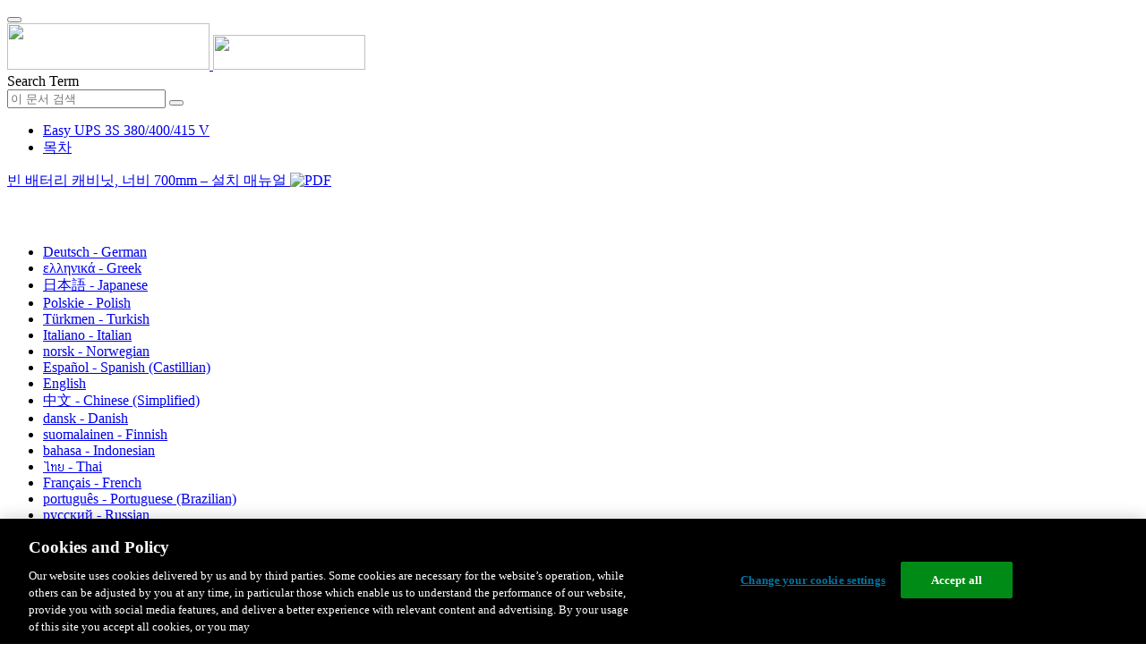

--- FILE ---
content_type: text/html;charset=UTF-8
request_url: https://www.productinfo.schneider-electric.com/easyups3s/5bf2dacc347bdf0001db3e53/990-5911A%20Empty%20Battery%20Cabinet%20700%20mm%20Installation/Korean/990-5911%20Empty%20Battery%20Cabinet%20Installation_Korean_ko_0000231020.ditamap/$/EnvironmentREF_Korean_ko_0000208415
body_size: 8880
content:








<!DOCTYPE html>
  <html lang="ko">
<head>
<meta charset="UTF-8">


<meta name="viewport" content="width=device-width, initial-scale=1.0">
<meta http-equiv="X-UA-Compatible" content="IE=11">
<!-- HTML5 Shim and Respond.js IE8 support of HTML5 elements and media queries -->
<!--[if lt IE 9]>
  <script src="https://oss.maxcdn.com/libs/html5shiv/3.7.0/html5shiv.js"></script>
  <script src="https://oss.maxcdn.com/libs/respond.js/1.3.0/respond.min.js"></script>
<![endif]-->

			<link rel="shortcut icon" href="/easyups3s/_theme/favicon.ico" mce_href="/easyups3s/_theme/favicon.ico" type="image/x-icon"/>
<script type="text/javascript" src="/resources/scripts/libs/jquery-1.11.0.min.js"></script>

          <link rel="stylesheet" href="/easyups3s/_theme/style/main/default.less"></link>

<script type="text/javascript" src="/easyups3s/_theme/scripts/lib/bootstrap/bootstrap.min.js"></script>
<script type="text/javascript" src="/easyups3s/_theme/scripts/utils.js"></script>
<script type="text/javascript" src="/resources/scripts/harp-sdk.js"></script>
<script type="text/javascript" src="/easyups3s/_theme/scripts/langDropdown.js"></script>
<!-- Google Tag Manager -->
<script>(function(w,d,s,l,i){w[l]=w[l]||[];w[l].push({'gtm.start':
new Date().getTime(),event:'gtm.js'});var f=d.getElementsByTagName(s)[0],
j=d.createElement(s),dl=l!='dataLayer'?'&l='+l:'';j.async=true;j.src=
'https://www.googletagmanager.com/gtm.js?id='+i+dl;f.parentNode.insertBefore(j,f);
})(window,document,'script','dataLayer','GTM-5WGBFDW');</script>
<!-- End Google Tag Manager -->



<script>
$(function() {
  $('form[role=search]').submit(function() {
    var $term = $(this).find('input[name=_term]');
    if (!$term.length) {
      $term = $(this).find('input[name=term]');
    }
    var term = $term.val();
    if (term && term !== '*') {
      setCookie('td.search', term);
    }
  });
});
</script>

<style>

</style>

<title>사용 환경 - Easy UPS 3S 380/400/415 V</title>

<script type="application/javascript" src="/easyups3s/_theme/scripts/favoritesToggle.js"></script>
<script type="application/javascript">
var STRING_NONE = "None";
</script>

<!-- Force imagemaps to rescale. -->
<script src="/easyups3s/_theme/scripts/lib/imageMapResizer/imageMapResizer.min.js"></script>
<script>
  $(function() {
    $('map').imageMapResize();
  });
</script>
	    <meta name="keywords" content=""/>
    <script>
      window.refId = 'EnvironmentREF_Korean_ko_0000208415';
      window.urlRefId = 'EnvironmentREF_Korean_ko_0000208415';
      // Turn on footnotes.
      $(function() {
        $('a.footnote').popover({
          container: 'body',
          html:true,
          content: function (){
            var fnContentEle = $(this).prev("span.fnContent");
            if(fnContentEle){
              var fnContent = fnContentEle.html();
              if(fnContent){;
               return fnContent;
              }
            }
          }
        });
      });
    </script>
    <script src="/easyups3s/_theme/scripts/jquery-detect-swipe.js"></script>
    <script src="/easyups3s/_theme/scripts/viewer.js"></script>
    <style>
     /* Offset anchors to account for the header. */
     a.xmlId {
         position: relative;
         top: -130px;
         display: block;
         visibility: hidden;
     }

     #headerbottom {
         background-color: #626469;
         margin: 0px 0px 50px 0px;
     }
    </style>
</head>

<body id="page" class="readerPage lang-ko" data-pageId="08bcb0cc-ca50-4d3a-b67f-9eac1835b8e2">

<nav class="navbar navbar-inverse">
<div class="container">
  <div class="navbar-header">
    <button type="button" class="navbar-toggle" data-toggle="collapse" data-target=".navbar-collapse">
      <span class="icon-bar"></span>
      <span class="icon-bar"></span>
      <span class="icon-bar"></span>
    </button>
    <div class="col-xs-3">
			<a class="navbar-brand" style="padding: 0 50px 0 0" href="https://www.se.com/" target="_blank">
				<img src="/easyups3s/_theme/images/logos/Logo_SE_White_Transparent_RGB.PNG" style="width: 226px; height: 52px;" class="headerLogo hidden-xs">
				<img src="/easyups3s/_theme/images/logos/Logo_SE_White_Transparent_RGB.PNG" style="width: 170px; height: 39px;" class="headerLogo visible-xs">
			</a>
    </div>
  </div>

    <form role="search" action='/easyups3s/search' class="navbar-form navbar-right navbar-input-group">
      <input type="hidden" name="maxFacetValues" value="10"/>
      <input type="hidden" name="filter" value="-search-hidden_md:true"/>
                  <input type="hidden" name="f.manualType_md" value="설치 매뉴얼"/>
                  <input type="hidden" name="f.lang_md" value="ko"/>
      <div class="form-group">
        <label class="sr-only" for="headerTerm">Search Term</label>
        <div class="input-group">
          <input type="text" placeholder="이 문서 검색" class="form-control"
            id="headerTerm" name="term" value="">
            <span class="input-group-btn">
              <button type="submit" class="btn btn-default">
                <span class="glyphicon glyphicon-search"></span>
              </button>
            </span>
        </div>
      </div>
    </form>






  <div class="collapse navbar-collapse" id="headerMenu">
    <ul class="nav navbar-nav">
          <li>
            <a class="navbar-brand portal-link" href="/easyups3s/" title="Easy UPS 3S 380/400/415 V">
              Easy UPS 3S 380/400/415 V
            </a>
          </li>
                <li class="visible-xs"><a href="#" class="tocHeaderLink">목차</a>

    </ul>
  </div><!--/.nav-collapse -->
</div>
</nav>






  
  <div class="publicationHeader prod-portal">
    <div class="container">
      <div class="row">
        <div class="col-xs-7 col-md-8">
          <a class="context-title" href="/easyups3s/5bf2dacc347bdf0001db3e53/990-5911A%20Empty%20Battery%20Cabinet%20700%20mm%20Installation/Korean/990-5911%20Empty%20Battery%20Cabinet%20Installation_Korean_ko_0000231020.ditamap">


          빈 배터리 캐비닛, 너비 700mm – 설치 매뉴얼
          </a>
              <a href="/easyups3s/5bf2dacc347bdf0001db3e53/990-5911A%20Empty%20Battery%20Cabinet%20700%20mm%20Installation/Korean/990-5911A_KO.pdf" target="_blank" style="margin-right: 10px;">
                <img src="/easyups3s/_theme/images/PDF-icon.svg" style="max-height: 22px; margin-top: -7px;" alt="PDF" title="PDF">
              </a>
        </div>

        <div class="col-xs-5 col-md-4 text-right">
</style>
  <a class="btn btn-default btn-xs" id="persistentLink" href="https://www.productinfo.schneider-electric.com/easyups3s/viewer?docidentity=Environment-86556D4E&amp;lang=ko&amp;extension=xml&amp;manualidentity=InstallationGalaxyVSEmptyClassicBat-00EA871F"
      title="클립보드로 공유 가능한 링크 URL 복사">
    <span class="glyphicon glyphicon-link"></span>
  </a>
<script>
(function() {
  var $link = $('a#persistentLink');
  var href = $link.attr('href');
  $link.click(function() {
    var $clipboard = $('<textarea>').css({
      position: 'fixed',
      left: '-100',
      top: '-100',
      width: '10px',
      height: '10px'
    }).appendTo(document.body);
    try {
      $clipboard.val(href).focus().select();
      document.execCommand('copy');
      alert('Sharable Link URL Copied to Clipboard.');

    } catch (e) {
      console.log(e);
      // Otherwise ignore.
    }
    $clipboard.remove();
  });
}());
</script>
          
          <div style="margin-top: 3px; display: inline-block; white-space: nowrap;">
            <a href="#" class="tocHeaderLink btn btn-xs btn-default visible-xs-inline-block" title="목차">
              <img src="/easyups3s/_theme/images/toc.svg" style="width: 16px; height: 16px;">
            </a>
            <a href="#" class="prevLink btn btn-xs btn-default" title="이전">
              <span class="glyphicon glyphicon-triangle-left"></span>
            </a>
            <a href="#" class="nextLink btn btn-xs btn-default" title="다음">
              <span class="glyphicon glyphicon-triangle-right"></span>
            </a>
          </div>

        <div class="btn-group">
          <a type="button" class="text-sm dropdown-toggle mdToggle" data-toggle="dropdown"
              aria-haspopup="true" aria-expanded="false" title="기타 언어" style="color:white">
              <span class="glyphicon glyphicon-globe"></span>
              <span class="hidden-sm hidden-xs">한국어 - Korean</span>
              <span class="caret"></span>
          </a>
          <ul class="dropdown-menu dropdown-menu-right pull-right">
              <li>    <a href="/easyups3s/5bf2dacc347bdf0001db3e53/990-5911A%20Empty%20Battery%20Cabinet%20700%20mm%20Installation/German/990-5911%20Empty%20Battery%20Cabinet%20Installation_German_de_0000230884.ditamap/$/EnvironmentREF_German_de_0000208304"  >Deutsch - German</a>
</li>
              <li>    <a href="/easyups3s/5bf2dacc347bdf0001db3e53/990-5911A%20Empty%20Battery%20Cabinet%20700%20mm%20Installation/Greek/990-5911%20Empty%20Battery%20Cabinet%20Installation_Greek_el_0000230932.ditamap/$/EnvironmentREF_Greek_el_0000208140"  >ελληνικά - Greek</a>
</li>
              <li>    <a href="/easyups3s/5bf2dacc347bdf0001db3e53/990-5911A%20Empty%20Battery%20Cabinet%20700%20mm%20Installation/Japanese/990-5911%20Empty%20Battery%20Cabinet%20Installation_Japanese_ja_0000230922.ditamap/$/EnvironmentREF_Japanese_ja_0000208249"  >日本語 - Japanese</a>
</li>
              <li>    <a href="/easyups3s/5bf2dacc347bdf0001db3e53/990-5911A%20Empty%20Battery%20Cabinet%20700%20mm%20Installation/Polish/990-5911%20Empty%20Battery%20Cabinet%20Installation_Polish_pl_0000231010.ditamap/$/EnvironmentREF_Polish_pl_0000208379"  >Polskie - Polish</a>
</li>
              <li>    <a href="/easyups3s/5bf2dacc347bdf0001db3e53/990-5911A%20Empty%20Battery%20Cabinet%20700%20mm%20Installation/Turkish/990-5911%20Empty%20Battery%20Cabinet%20Installation_Turkish_tk_0000230990.ditamap/$/EnvironmentREF_Turkish_tk_0000208268"  >Türkmen - Turkish</a>
</li>
              <li>    <a href="/easyups3s/5bf2dacc347bdf0001db3e53/990-5911A%20Empty%20Battery%20Cabinet%20700%20mm%20Installation/Italian/990-5911%20Empty%20Battery%20Cabinet%20Installation_Italian_it_0000230942.ditamap/$/EnvironmentREF_Italian_it_0000208212"  >Italiano - Italian</a>
</li>
              <li>    <a href="/easyups3s/5bf2dacc347bdf0001db3e53/990-5911A%20Empty%20Battery%20Cabinet%20700%20mm%20Installation/Norwegian/990-5911%20Empty%20Battery%20Cabinet%20Installation_Norwegian_no_0000231037.ditamap/$/EnvironmentREF_Norwegian_no_0000208287"  >norsk - Norwegian</a>
</li>
              <li>    <a href="/easyups3s/5bf2dacc347bdf0001db3e53/990-5911A%20Empty%20Battery%20Cabinet%20700%20mm%20Installation/Spanish/990-5911%20Empty%20Battery%20Cabinet%20Installation_Spanish_Castilian_es_0000230973.ditamap/$/EnvironmentREF_Spanish_Castilian_es_0000208341"  >Español - Spanish (Castillian)</a>
</li>
              <li>    <a href="/easyups3s/5bf2dacc347bdf0001db3e53/990-5911A%20Empty%20Battery%20Cabinet%20700%20mm%20Installation/English/990-5911%20Empty%20Battery%20Cabinet%20Installation_0000158004.ditamap/$/EnvironmentREF_0000204368"  >English</a>
</li>
              <li>    <a href="/easyups3s/5bf2dacc347bdf0001db3e53/990-5911A%20Empty%20Battery%20Cabinet%20700%20mm%20Installation/Chinese%20Simplified/990-5911%20Empty%20Battery%20Cabinet%20Installation_Chinese_Simplified_zh-CN_0000230877.ditamap/$/EnvironmentREF_Chinese_Simplified_zh-CN_0000208229"  >中文 - Chinese (Simplified)</a>
</li>
              <li>    <a href="/easyups3s/5bf2dacc347bdf0001db3e53/990-5911A%20Empty%20Battery%20Cabinet%20700%20mm%20Installation/Danish/990-5911%20Empty%20Battery%20Cabinet%20Installation_Danish_da_0000230891.ditamap/$/EnvironmentREF_Danish_da_0000208102"  >dansk - Danish</a>
</li>
              <li>    <a href="/easyups3s/5bf2dacc347bdf0001db3e53/990-5911A%20Empty%20Battery%20Cabinet%20700%20mm%20Installation/Finnish/990-5911%20Empty%20Battery%20Cabinet%20Installation_Finnish_fi_0000230901.ditamap/$/EnvironmentREF_Finnish_fi_0000208161"  >suomalainen - Finnish</a>
</li>
              <li>    <a href="/easyups3s/5bf2dacc347bdf0001db3e53/990-5911A%20Empty%20Battery%20Cabinet%20700%20mm%20Installation/Indonesian/990-5911%20Empty%20Battery%20Cabinet%20Installation_Indonesian_id_0000230980.ditamap/$/EnvironmentREF_Indonesian_id_0000208324"  >bahasa - Indonesian</a>
</li>
              <li>    <a href="/easyups3s/5bf2dacc347bdf0001db3e53/990-5911A%20Empty%20Battery%20Cabinet%20700%20mm%20Installation/Thai/990-5911%20Empty%20Battery%20Cabinet%20Installation_Thai_th_0000231000.ditamap/$/EnvironmentREF_Thai_th_0000208360"  >ไทย - Thai</a>
</li>
              <li>    <a href="/easyups3s/5bf2dacc347bdf0001db3e53/990-5911A%20Empty%20Battery%20Cabinet%20700%20mm%20Installation/French/990-5911%20Empty%20Battery%20Cabinet%20Installation_French_fr_0000230949.ditamap/$/EnvironmentREF_French_fr_0000208178"  >Français - French</a>
</li>
              <li>    <a href="/easyups3s/5bf2dacc347bdf0001db3e53/990-5911A%20Empty%20Battery%20Cabinet%20700%20mm%20Installation/Portuguese%20Brazilian/990-5911%20Empty%20Battery%20Cabinet%20Installation_Portuguese_Brazilian_pt-BR_0000230956.ditamap/$/EnvironmentREF_Portuguese_Brazilian_pt-BR_0000208396"  >português - Portuguese (Brazilian)</a>
</li>
              <li>    <a href="/easyups3s/5bf2dacc347bdf0001db3e53/990-5911A%20Empty%20Battery%20Cabinet%20700%20mm%20Installation/Russian/990-5911%20Empty%20Battery%20Cabinet%20Installation_Russian_ru_0000231030.ditamap/$/EnvironmentREF_Russian_ru_0000208195"  >русский - Russian</a>
</li>
              <li>    <a href="/easyups3s/5bf2dacc347bdf0001db3e53/990-5911A%20Empty%20Battery%20Cabinet%20700%20mm%20Installation/Dutch/990-5911%20Empty%20Battery%20Cabinet%20Installation_Dutch_Flemish_nl_0000230912.ditamap/$/EnvironmentREF_Dutch_Flemish_nl_0000208121"  >Nederlands - Dutch</a>
</li>
              <li>    <a href="/easyups3s/5bf2dacc347bdf0001db3e53/990-5911A%20Empty%20Battery%20Cabinet%20700%20mm%20Installation/Swedish/990-5911%20Empty%20Battery%20Cabinet%20Installation_Swedish_sv_0000230963.ditamap/$/EnvironmentREF_Swedish_sv_0000208437"  >svenska - Swedish</a>
</li>
          </ul>
        </div>
       
     
        </div>
      </div>
    </div>
  </div>

    <div class="container" id="bodyWrapper">



      <div class="row">
          <div class="col-sm-4 col-xs-12 hidden-xs" id="readertoc">
<div id="tocPortal">
  <div class="map bookmap" data-otherprops="Public" data-platform="Paper" data-product="SchneiderElectric" data-id="InstallationGalaxyVSEmptyClassicBat-00EA871F" lang="Korean_ko" data-xtrc="bookmap:1" data-xtrf="harp://5bf2dacc347bdf0001db3e53/pr/ORIGINAL/990-5911A%20Empty%20Battery%20Cabinet%20700%20mm%20Installation/Korean/990-5911%20Empty%20Battery%20Cabinet%20Installation_Korean_ko_0000231020.ditamap">
   <ul id="toc" class="expandable" style="display: none;"><br class="empty"><br class="empty"><br class="empty"><br class="empty"><br class="empty"><br class="empty"><br class="empty"><br class="empty"><br class="empty"><br class="empty"><br class="empty"><br class="empty"><br class="empty"><br class="empty"><br class="empty"><li class="topicref chapter tocentry" data-platform="Paper" data-product="SchneiderElectric" data-otherprops="Public" id="toc-SafetyInformationREF_Korean_ko_0000035308"><a href="/easyups3s/5bf2dacc347bdf0001db3e53/990-5911A%20Empty%20Battery%20Cabinet%20700%20mm%20Installation/Korean/990-5911%20Empty%20Battery%20Cabinet%20Installation_Korean_ko_0000231020.ditamap/$/SafetyInformationREF_Korean_ko_0000035308" data-refids=" SafetyInformationREF_Korean_ko_0000035308"> 중요 안전 지침 — 본 지침을 잘 보관하십시오</a><ul class="toclevel"><br class="empty"><br class="empty"><br class="empty"><br class="empty"><br class="empty"><li class="topicref tocentry" data-platform="Paper" data-product="SchneiderElectric" data-otherprops="Public" id="toc-SafetyPrecautions_Install_non-UPSstartupbyuser_Korean_ko_0000208406"><a href="/easyups3s/5bf2dacc347bdf0001db3e53/990-5911A%20Empty%20Battery%20Cabinet%20700%20mm%20Installation/Korean/990-5911%20Empty%20Battery%20Cabinet%20Installation_Korean_ko_0000231020.ditamap/$/SafetyPrecautions_Install_non-UPSstartupbyuser_Korean_ko_0000208406" data-refids=" SafetyPrecautions_Install_non-UPSstartupbyuser_Korean_ko_0000208406"> 안전 주의</a><ul class="toclevel"><br class="empty"><br class="empty"><br class="empty"><br class="empty"><br class="empty"><li class="topicref tocentry" data-platform="Paper" data-product="SchneiderElectric" data-otherprops="Public" id="toc-AdditionalSafetyPrecautionsAfterInstallationREF_Korean_ko_0000217651"><a href="/easyups3s/5bf2dacc347bdf0001db3e53/990-5911A%20Empty%20Battery%20Cabinet%20700%20mm%20Installation/Korean/990-5911%20Empty%20Battery%20Cabinet%20Installation_Korean_ko_0000231020.ditamap/$/AdditionalSafetyPrecautionsAfterInstallationREF_Korean_ko_0000217651" data-refids=" AdditionalSafetyPrecautionsAfterInstallationREF_Korean_ko_0000217651"> 설치 후 추가 안전
                        주의</a></li>
                  <li class="topicref tocentry" data-platform="Paper" data-product="SchneiderElectric" data-otherprops="Public" id="toc-ElectricalSafety_Valhal_Korean_ko_0000040296"><a href="/easyups3s/5bf2dacc347bdf0001db3e53/990-5911A%20Empty%20Battery%20Cabinet%20700%20mm%20Installation/Korean/990-5911%20Empty%20Battery%20Cabinet%20Installation_Korean_ko_0000231020.ditamap/$/ElectricalSafety_Valhal_Korean_ko_0000040296" data-refids=" ElectricalSafety_Valhal_Korean_ko_0000040296"> 전기 안전</a></li>
                  <li class="topicref tocentry" data-platform="Paper" data-product="SchneiderElectric" data-otherprops="Public" id="toc-BatterySafety_ClassicBatteryCabinet_Korean_ko_0000042627"><a href="/easyups3s/5bf2dacc347bdf0001db3e53/990-5911A%20Empty%20Battery%20Cabinet%20700%20mm%20Installation/Korean/990-5911%20Empty%20Battery%20Cabinet%20Installation_Korean_ko_0000231020.ditamap/$/BatterySafety_ClassicBatteryCabinet_Korean_ko_0000042627" data-refids=" BatterySafety_ClassicBatteryCabinet_Korean_ko_0000042627"> 배터리 안전</a></li>
               </ul>
            </li>
         </ul>
      </li>
      <li class="topicref chapter tocentry" data-platform="Paper" data-product="SchneiderElectric" data-otherprops="Public" id="toc-SpecificationsREF_Korean_ko_0000078827"><a href="/easyups3s/5bf2dacc347bdf0001db3e53/990-5911A%20Empty%20Battery%20Cabinet%20700%20mm%20Installation/Korean/990-5911%20Empty%20Battery%20Cabinet%20Installation_Korean_ko_0000231020.ditamap/$/SpecificationsREF_Korean_ko_0000078827" data-refids=" SpecificationsREF_Korean_ko_0000078827"> 사양</a><ul class="toclevel"><br class="empty"><br class="empty"><br class="empty"><br class="empty"><br class="empty"><li class="topicref tocentry" data-platform="Paper" data-product="SchneiderElectric" data-otherprops="Public" id="toc-BatteryRequirementsREF_Korean_ko_0000231025"><a href="/easyups3s/5bf2dacc347bdf0001db3e53/990-5911A%20Empty%20Battery%20Cabinet%20700%20mm%20Installation/Korean/990-5911%20Empty%20Battery%20Cabinet%20Installation_Korean_ko_0000231020.ditamap/$/BatteryRequirementsREF_Korean_ko_0000231025" data-refids=" BatteryRequirementsREF_Korean_ko_0000231025"> 배터리 요구 사항</a></li>
            <li class="topicref tocentry" data-platform="Paper" data-product="SchneiderElectric" data-otherprops="Public" id="toc-EmptyClassicBatteryCabinetWeightsandDimensionsREF_Korean_ko_0000231024"><a href="/easyups3s/5bf2dacc347bdf0001db3e53/990-5911A%20Empty%20Battery%20Cabinet%20700%20mm%20Installation/Korean/990-5911%20Empty%20Battery%20Cabinet%20Installation_Korean_ko_0000231020.ditamap/$/EmptyClassicBatteryCabinetWeightsandDimensionsREF_Korean_ko_0000231024" data-refids=" EmptyClassicBatteryCabinetWeightsandDimensionsREF_Korean_ko_0000231024"> 빈 배터리 캐비닛
                  중량 및 크기</a></li>
            <li class="topicref tocentry" data-platform="Paper" data-product="SchneiderElectric" data-otherprops="Public" id="toc-EnvironmentREF_Korean_ko_0000208415"><a href="/easyups3s/5bf2dacc347bdf0001db3e53/990-5911A%20Empty%20Battery%20Cabinet%20700%20mm%20Installation/Korean/990-5911%20Empty%20Battery%20Cabinet%20Installation_Korean_ko_0000231020.ditamap/$/EnvironmentREF_Korean_ko_0000208415" data-refids=" EnvironmentREF_Korean_ko_0000208415"> 사용 환경</a></li>
         </ul>
      </li>
      <li class="topicref chapter tocentry" data-platform="Paper" data-product="SchneiderElectric" data-otherprops="Public" id="toc-InstallationProcedureGVEBC7_Korean_ko_0000231027"><a href="/easyups3s/5bf2dacc347bdf0001db3e53/990-5911A%20Empty%20Battery%20Cabinet%20700%20mm%20Installation/Korean/990-5911%20Empty%20Battery%20Cabinet%20Installation_Korean_ko_0000231020.ditamap/$/InstallationProcedureGVEBC7_Korean_ko_0000231027" data-refids=" InstallationProcedureGVEBC7_Korean_ko_0000231027"> 설치 절차</a><ul class="toclevel"><br class="empty"><br class="empty"><br class="empty"><br class="empty"><br class="empty"><li class="topicref tocentry" data-platform="Paper" data-product="SchneiderElectric" data-otherprops="Public" id="toc-PositiontheEmptyClassicBatteryCabinet_Korean_ko_0000231021"><a href="/easyups3s/5bf2dacc347bdf0001db3e53/990-5911A%20Empty%20Battery%20Cabinet%20700%20mm%20Installation/Korean/990-5911%20Empty%20Battery%20Cabinet%20Installation_Korean_ko_0000231020.ditamap/$/PositiontheEmptyClassicBatteryCabinet_Korean_ko_0000231021" data-refids=" PositiontheEmptyClassicBatteryCabinet_Korean_ko_0000231021"> 빈 배터리 캐비닛
                  위치</a></li>
            <li class="topicref tocentry" data-platform="Paper" data-product="SchneiderElectric" data-otherprops="Public" id="toc-PreparetheEmptyClassicBatteryCabinetforCables-BottomCableEntr_Korean_ko_0000231028"><a href="/easyups3s/5bf2dacc347bdf0001db3e53/990-5911A%20Empty%20Battery%20Cabinet%20700%20mm%20Installation/Korean/990-5911%20Empty%20Battery%20Cabinet%20Installation_Korean_ko_0000231020.ditamap/$/PreparetheEmptyClassicBatteryCabinetforCables-BottomCableEntr_Korean_ko_0000231028" data-refids=" PreparetheEmptyClassicBatteryCabinetforCables-BottomCableEntr_Korean_ko_0000231028"> 케이블용 빈 배터리
                  캐비닛을 준비 - 하부
                  케이블 입구</a></li>
            <li class="topicref tocentry" data-platform="Paper" data-product="SchneiderElectric" data-otherprops="Public" id="toc-PreparetheEmptyClassicBatteryCabinetforCables-TopCableEntry_Korean_ko_0000231029"><a href="/easyups3s/5bf2dacc347bdf0001db3e53/990-5911A%20Empty%20Battery%20Cabinet%20700%20mm%20Installation/Korean/990-5911%20Empty%20Battery%20Cabinet%20Installation_Korean_ko_0000231020.ditamap/$/PreparetheEmptyClassicBatteryCabinetforCables-TopCableEntry_Korean_ko_0000231029" data-refids=" PreparetheEmptyClassicBatteryCabinetforCables-TopCableEntry_Korean_ko_0000231029"> 케이블용 빈 배터리
                  캐비닛을 준비 - 상부
                  케이블 입구</a></li>
            <li class="topicref tocentry" data-platform="Paper" data-product="SchneiderElectric" data-otherprops="Public" id="toc-InstallandConnectBatteriesTSK_Korean_ko_0000231022"><a href="/easyups3s/5bf2dacc347bdf0001db3e53/990-5911A%20Empty%20Battery%20Cabinet%20700%20mm%20Installation/Korean/990-5911%20Empty%20Battery%20Cabinet%20Installation_Korean_ko_0000231020.ditamap/$/InstallandConnectBatteriesTSK_Korean_ko_0000231022" data-refids=" InstallandConnectBatteriesTSK_Korean_ko_0000231022"> 배터리 설치 및 연결</a></li>
            <li class="topicref tocentry" data-platform="Paper" data-product="SchneiderElectric" data-otherprops="Public" id="toc-AddTranslatedSafetyLabelstoYourProduct_Korean_ko_0000208520"><a href="/easyups3s/5bf2dacc347bdf0001db3e53/990-5911A%20Empty%20Battery%20Cabinet%20700%20mm%20Installation/Korean/990-5911%20Empty%20Battery%20Cabinet%20Installation_Korean_ko_0000231020.ditamap/$/AddTranslatedSafetyLabelstoYourProduct_Korean_ko_0000208520" data-refids=" AddTranslatedSafetyLabelstoYourProduct_Korean_ko_0000208520"> 제품에 번역된 안전
                  라벨 추가</a></li>
            <li class="topicref tocentry" data-platform="Paper" data-product="SchneiderElectric" data-otherprops="Public" id="toc-MounttheFrontAnchoringBracketTSK_Korean_ko_0000231023"><a href="/easyups3s/5bf2dacc347bdf0001db3e53/990-5911A%20Empty%20Battery%20Cabinet%20700%20mm%20Installation/Korean/990-5911%20Empty%20Battery%20Cabinet%20Installation_Korean_ko_0000231020.ditamap/$/MounttheFrontAnchoringBracketTSK_Korean_ko_0000231023" data-refids=" MounttheFrontAnchoringBracketTSK_Korean_ko_0000231023"> 최종 설치</a></li>
         </ul>
      </li><br class="empty"><br class="empty"><br class="empty"><br class="empty"><br class="empty"></ul>
</div>    <noscript>
<div class="map bookmap" data-otherprops="Public" data-platform="Paper" data-product="SchneiderElectric" data-id="InstallationGalaxyVSEmptyClassicBat-00EA871F" lang="Korean_ko" data-xtrc="bookmap:1" data-xtrf="harp://5bf2dacc347bdf0001db3e53/pr/ORIGINAL/990-5911A%20Empty%20Battery%20Cabinet%20700%20mm%20Installation/Korean/990-5911%20Empty%20Battery%20Cabinet%20Installation_Korean_ko_0000231020.ditamap">
   <ul id="toc" class="expandable"><br class="empty"><br class="empty"><br class="empty"><br class="empty"><br class="empty"><br class="empty"><br class="empty"><br class="empty"><br class="empty"><br class="empty"><br class="empty"><br class="empty"><br class="empty"><br class="empty"><br class="empty"><li class="topicref chapter tocentry" data-platform="Paper" data-product="SchneiderElectric" data-otherprops="Public" id="toc-SafetyInformationREF_Korean_ko_0000035308"><a href="/easyups3s/5bf2dacc347bdf0001db3e53/990-5911A%20Empty%20Battery%20Cabinet%20700%20mm%20Installation/Korean/990-5911%20Empty%20Battery%20Cabinet%20Installation_Korean_ko_0000231020.ditamap/$/SafetyInformationREF_Korean_ko_0000035308" data-refids=" SafetyInformationREF_Korean_ko_0000035308"> 중요 안전 지침 — 본 지침을 잘 보관하십시오</a><ul class="toclevel"><br class="empty"><br class="empty"><br class="empty"><br class="empty"><br class="empty"><li class="topicref tocentry" data-platform="Paper" data-product="SchneiderElectric" data-otherprops="Public" id="toc-SafetyPrecautions_Install_non-UPSstartupbyuser_Korean_ko_0000208406"><a href="/easyups3s/5bf2dacc347bdf0001db3e53/990-5911A%20Empty%20Battery%20Cabinet%20700%20mm%20Installation/Korean/990-5911%20Empty%20Battery%20Cabinet%20Installation_Korean_ko_0000231020.ditamap/$/SafetyPrecautions_Install_non-UPSstartupbyuser_Korean_ko_0000208406" data-refids=" SafetyPrecautions_Install_non-UPSstartupbyuser_Korean_ko_0000208406"> 안전 주의</a><ul class="toclevel"><br class="empty"><br class="empty"><br class="empty"><br class="empty"><br class="empty"><li class="topicref tocentry" data-platform="Paper" data-product="SchneiderElectric" data-otherprops="Public" id="toc-AdditionalSafetyPrecautionsAfterInstallationREF_Korean_ko_0000217651"><a href="/easyups3s/5bf2dacc347bdf0001db3e53/990-5911A%20Empty%20Battery%20Cabinet%20700%20mm%20Installation/Korean/990-5911%20Empty%20Battery%20Cabinet%20Installation_Korean_ko_0000231020.ditamap/$/AdditionalSafetyPrecautionsAfterInstallationREF_Korean_ko_0000217651" data-refids=" AdditionalSafetyPrecautionsAfterInstallationREF_Korean_ko_0000217651"> 설치 후 추가 안전
                        주의</a></li>
                  <li class="topicref tocentry" data-platform="Paper" data-product="SchneiderElectric" data-otherprops="Public" id="toc-ElectricalSafety_Valhal_Korean_ko_0000040296"><a href="/easyups3s/5bf2dacc347bdf0001db3e53/990-5911A%20Empty%20Battery%20Cabinet%20700%20mm%20Installation/Korean/990-5911%20Empty%20Battery%20Cabinet%20Installation_Korean_ko_0000231020.ditamap/$/ElectricalSafety_Valhal_Korean_ko_0000040296" data-refids=" ElectricalSafety_Valhal_Korean_ko_0000040296"> 전기 안전</a></li>
                  <li class="topicref tocentry" data-platform="Paper" data-product="SchneiderElectric" data-otherprops="Public" id="toc-BatterySafety_ClassicBatteryCabinet_Korean_ko_0000042627"><a href="/easyups3s/5bf2dacc347bdf0001db3e53/990-5911A%20Empty%20Battery%20Cabinet%20700%20mm%20Installation/Korean/990-5911%20Empty%20Battery%20Cabinet%20Installation_Korean_ko_0000231020.ditamap/$/BatterySafety_ClassicBatteryCabinet_Korean_ko_0000042627" data-refids=" BatterySafety_ClassicBatteryCabinet_Korean_ko_0000042627"> 배터리 안전</a></li>
               </ul>
            </li>
         </ul>
      </li>
      <li class="topicref chapter tocentry" data-platform="Paper" data-product="SchneiderElectric" data-otherprops="Public" id="toc-SpecificationsREF_Korean_ko_0000078827"><a href="/easyups3s/5bf2dacc347bdf0001db3e53/990-5911A%20Empty%20Battery%20Cabinet%20700%20mm%20Installation/Korean/990-5911%20Empty%20Battery%20Cabinet%20Installation_Korean_ko_0000231020.ditamap/$/SpecificationsREF_Korean_ko_0000078827" data-refids=" SpecificationsREF_Korean_ko_0000078827"> 사양</a><ul class="toclevel"><br class="empty"><br class="empty"><br class="empty"><br class="empty"><br class="empty"><li class="topicref tocentry" data-platform="Paper" data-product="SchneiderElectric" data-otherprops="Public" id="toc-BatteryRequirementsREF_Korean_ko_0000231025"><a href="/easyups3s/5bf2dacc347bdf0001db3e53/990-5911A%20Empty%20Battery%20Cabinet%20700%20mm%20Installation/Korean/990-5911%20Empty%20Battery%20Cabinet%20Installation_Korean_ko_0000231020.ditamap/$/BatteryRequirementsREF_Korean_ko_0000231025" data-refids=" BatteryRequirementsREF_Korean_ko_0000231025"> 배터리 요구 사항</a></li>
            <li class="topicref tocentry" data-platform="Paper" data-product="SchneiderElectric" data-otherprops="Public" id="toc-EmptyClassicBatteryCabinetWeightsandDimensionsREF_Korean_ko_0000231024"><a href="/easyups3s/5bf2dacc347bdf0001db3e53/990-5911A%20Empty%20Battery%20Cabinet%20700%20mm%20Installation/Korean/990-5911%20Empty%20Battery%20Cabinet%20Installation_Korean_ko_0000231020.ditamap/$/EmptyClassicBatteryCabinetWeightsandDimensionsREF_Korean_ko_0000231024" data-refids=" EmptyClassicBatteryCabinetWeightsandDimensionsREF_Korean_ko_0000231024"> 빈 배터리 캐비닛
                  중량 및 크기</a></li>
            <li class="topicref tocentry" data-platform="Paper" data-product="SchneiderElectric" data-otherprops="Public" id="toc-EnvironmentREF_Korean_ko_0000208415"><a href="/easyups3s/5bf2dacc347bdf0001db3e53/990-5911A%20Empty%20Battery%20Cabinet%20700%20mm%20Installation/Korean/990-5911%20Empty%20Battery%20Cabinet%20Installation_Korean_ko_0000231020.ditamap/$/EnvironmentREF_Korean_ko_0000208415" data-refids=" EnvironmentREF_Korean_ko_0000208415"> 사용 환경</a></li>
         </ul>
      </li>
      <li class="topicref chapter tocentry" data-platform="Paper" data-product="SchneiderElectric" data-otherprops="Public" id="toc-InstallationProcedureGVEBC7_Korean_ko_0000231027"><a href="/easyups3s/5bf2dacc347bdf0001db3e53/990-5911A%20Empty%20Battery%20Cabinet%20700%20mm%20Installation/Korean/990-5911%20Empty%20Battery%20Cabinet%20Installation_Korean_ko_0000231020.ditamap/$/InstallationProcedureGVEBC7_Korean_ko_0000231027" data-refids=" InstallationProcedureGVEBC7_Korean_ko_0000231027"> 설치 절차</a><ul class="toclevel"><br class="empty"><br class="empty"><br class="empty"><br class="empty"><br class="empty"><li class="topicref tocentry" data-platform="Paper" data-product="SchneiderElectric" data-otherprops="Public" id="toc-PositiontheEmptyClassicBatteryCabinet_Korean_ko_0000231021"><a href="/easyups3s/5bf2dacc347bdf0001db3e53/990-5911A%20Empty%20Battery%20Cabinet%20700%20mm%20Installation/Korean/990-5911%20Empty%20Battery%20Cabinet%20Installation_Korean_ko_0000231020.ditamap/$/PositiontheEmptyClassicBatteryCabinet_Korean_ko_0000231021" data-refids=" PositiontheEmptyClassicBatteryCabinet_Korean_ko_0000231021"> 빈 배터리 캐비닛
                  위치</a></li>
            <li class="topicref tocentry" data-platform="Paper" data-product="SchneiderElectric" data-otherprops="Public" id="toc-PreparetheEmptyClassicBatteryCabinetforCables-BottomCableEntr_Korean_ko_0000231028"><a href="/easyups3s/5bf2dacc347bdf0001db3e53/990-5911A%20Empty%20Battery%20Cabinet%20700%20mm%20Installation/Korean/990-5911%20Empty%20Battery%20Cabinet%20Installation_Korean_ko_0000231020.ditamap/$/PreparetheEmptyClassicBatteryCabinetforCables-BottomCableEntr_Korean_ko_0000231028" data-refids=" PreparetheEmptyClassicBatteryCabinetforCables-BottomCableEntr_Korean_ko_0000231028"> 케이블용 빈 배터리
                  캐비닛을 준비 - 하부
                  케이블 입구</a></li>
            <li class="topicref tocentry" data-platform="Paper" data-product="SchneiderElectric" data-otherprops="Public" id="toc-PreparetheEmptyClassicBatteryCabinetforCables-TopCableEntry_Korean_ko_0000231029"><a href="/easyups3s/5bf2dacc347bdf0001db3e53/990-5911A%20Empty%20Battery%20Cabinet%20700%20mm%20Installation/Korean/990-5911%20Empty%20Battery%20Cabinet%20Installation_Korean_ko_0000231020.ditamap/$/PreparetheEmptyClassicBatteryCabinetforCables-TopCableEntry_Korean_ko_0000231029" data-refids=" PreparetheEmptyClassicBatteryCabinetforCables-TopCableEntry_Korean_ko_0000231029"> 케이블용 빈 배터리
                  캐비닛을 준비 - 상부
                  케이블 입구</a></li>
            <li class="topicref tocentry" data-platform="Paper" data-product="SchneiderElectric" data-otherprops="Public" id="toc-InstallandConnectBatteriesTSK_Korean_ko_0000231022"><a href="/easyups3s/5bf2dacc347bdf0001db3e53/990-5911A%20Empty%20Battery%20Cabinet%20700%20mm%20Installation/Korean/990-5911%20Empty%20Battery%20Cabinet%20Installation_Korean_ko_0000231020.ditamap/$/InstallandConnectBatteriesTSK_Korean_ko_0000231022" data-refids=" InstallandConnectBatteriesTSK_Korean_ko_0000231022"> 배터리 설치 및 연결</a></li>
            <li class="topicref tocentry" data-platform="Paper" data-product="SchneiderElectric" data-otherprops="Public" id="toc-AddTranslatedSafetyLabelstoYourProduct_Korean_ko_0000208520"><a href="/easyups3s/5bf2dacc347bdf0001db3e53/990-5911A%20Empty%20Battery%20Cabinet%20700%20mm%20Installation/Korean/990-5911%20Empty%20Battery%20Cabinet%20Installation_Korean_ko_0000231020.ditamap/$/AddTranslatedSafetyLabelstoYourProduct_Korean_ko_0000208520" data-refids=" AddTranslatedSafetyLabelstoYourProduct_Korean_ko_0000208520"> 제품에 번역된 안전
                  라벨 추가</a></li>
            <li class="topicref tocentry" data-platform="Paper" data-product="SchneiderElectric" data-otherprops="Public" id="toc-MounttheFrontAnchoringBracketTSK_Korean_ko_0000231023"><a href="/easyups3s/5bf2dacc347bdf0001db3e53/990-5911A%20Empty%20Battery%20Cabinet%20700%20mm%20Installation/Korean/990-5911%20Empty%20Battery%20Cabinet%20Installation_Korean_ko_0000231020.ditamap/$/MounttheFrontAnchoringBracketTSK_Korean_ko_0000231023" data-refids=" MounttheFrontAnchoringBracketTSK_Korean_ko_0000231023"> 최종 설치</a></li>
         </ul>
      </li><br class="empty"><br class="empty"><br class="empty"><br class="empty"><br class="empty"></ul>
</div>    </noscript>
</div>
<script type="text/javascript" src="/easyups3s/_theme/scripts/lib/jstree/jstree.min.js"></script>
          </div>
        <div class="col-sm-8 col-xs-12" id="topicView">



<noscript>
<div id="noscript-notice">
<p>For the best experience of this site, please enable Javascript for the <code>www.productinfo.schneider-electric.com</code> domain.</p>
</div>
</noscript>

          <div class="row">
            <div id="breadcrumbContent">
            </div>
          </div>

          <div class="row">
            <div class="col-xs-12 text-right bookpartno">
              990–5911A–019
            </div>
          </div>
          <!--This is for the table expand code-->
          <div class="closeBtnText" style="display:none">닫기</div>
          <div class="clickToExpandText" style="display:none">테이블을 확장하려면 클릭하십시오</div>
          <div class="clickToExpandLink" style="display:none">표 확장</div>

 
      
          <div class="row" id="viewerContent" data-portalKey="5ac7776e46e0fb00011dac9e"
            data-itemKey="5bf2db03347bdf0001db5292" data-projectKey="5bf2dacc347bdf0001db3e53"
            data-parentKey="5bf2db03347bdf0001db52be">
            <span style="display: none;" data-documentIdentifier="Environment-86556D4E endhere" data-documentTitle="빈 배터리 캐비닛, 너비 700mm – 설치 매뉴얼 titleendhere"> </span>

            <div class="col-xs-12 content-container">
<div class="itemPreview"><a name="Environment-86556D4E" class="xmlId"></a><article class="topic reference" data-id="Environment-86556D4E" lang="Korean_ko" data-xtrc="reference:1" data-xtrf="harp://5bf2dacc347bdf0001db3e53/pr/ORIGINAL/990-5911A%20Empty%20Battery%20Cabinet%20700%20mm%20Installation/Korean/Environment%20(REF)_Korean_ko_0000208415.xml">
      <h1 class="title" data-xtrc="title:1" lang="Korean_ko">사용 환경</h1>
      <div class="shortdesc" data-xtrc="shortdesc:1" lang="Korean_ko"></div>
      <div class="body refbody" data-xtrc="refbody:1" lang="Korean_ko">
         <section class="section" data-xtrc="section:1" lang="Korean_ko">
            <div class="table" data-xtrc="table:1" lang="Korean_ko">
               <table style="border-collapse: collapse; width: 100%; ">
                  <colgroup>
                     <col style="width: 160px; ">
                     <col style="width: 160px; ">
                     <col style="width: 160px; ">
                  </colgroup>
                  <thead style="vertical-align: bottom; text-align: left; font-weight: bold; ">
                     <tr>
                        <th style="text-align: left; vertical-align: top; padding: 0px; border-right-style: solid; border-right-width: 1px; border-right-color: #9fa0a4; border-bottom-style: solid; border-bottom-width: 1px; border-bottom-color: #9fa0a4; border-top-style: solid; border-top-width: 1px; border-top-color: #9fa0a4; border-left-style: solid; border-left-width: 1px; border-left-color: #9fa0a4; " class="entry">&nbsp;</th>
                        <th style="text-align: left; vertical-align: top; padding: 7px; border-right-style: solid; border-right-width: 1px; border-right-color: #9fa0a4; border-bottom-style: solid; border-bottom-width: 1px; border-bottom-color: #9fa0a4; border-top-style: solid; border-top-width: 1px; border-top-color: #9fa0a4; " class="entry">작동</th>
                        <th style="text-align: left; vertical-align: top; padding: 7px; border-right-style: solid; border-right-width: 1px; border-right-color: #9fa0a4; border-bottom-style: solid; border-bottom-width: 1px; border-bottom-color: #9fa0a4; border-top-style: solid; border-top-width: 1px; border-top-color: #9fa0a4; " class="entry">보관</th>
                     </tr>
                  </thead>
                  <tbody style="vertical-align: top; ">
                     <tr>
                        <td style="padding: 7px; border-right-style: solid; border-right-width: 1px; border-right-color: #9fa0a4; border-bottom-style: solid; border-bottom-width: 1px; border-bottom-color: #9fa0a4; border-left-style: solid; border-left-width: 1px; border-left-color: #9fa0a4; " class="entry">온도</td>
                        <td style="padding: 7px; border-right-style: solid; border-right-width: 1px; border-right-color: #9fa0a4; border-bottom-style: solid; border-bottom-width: 1px; border-bottom-color: #9fa0a4; " class="entry">0°C
                           ~ 40°C<span class="ph" data-otherprops="UL" data-xtrc="ph:1" lang="Korean_ko"> (32°F ~ 104°F)</span></td>
                        <td style="padding: 7px; border-right-style: solid; border-right-width: 1px; border-right-color: #9fa0a4; border-bottom-style: solid; border-bottom-width: 1px; border-bottom-color: #9fa0a4; " class="entry">-25°C
                           ~ 55°C<span class="ph" data-otherprops="UL" data-xtrc="ph:2" lang="Korean_ko"> (-13°F ~ 131°F)</span></td>
                     </tr>
                  </tbody>
               </table>
            </div>
         </section>
      </div>
      <div class="related-links"></div>
   </article>
</div>            </div>
          </div>
<script type="text/javascript">
  var refId = 'EnvironmentREF_Korean_ko_0000208415';
  $(document).ready(function() {

    function sendFeedback(feedback, type) {
      $.ajax({
        url : HARPPortal.getPortalRpcUrl('feedback'),
        type : type,
        data : JSON.stringify(feedback),
        contentType : 'application/json',
      });
    }

    function confirmFeedback(fromNegative) {
      $('#feedbackComponent').children().fadeOut(500);
      if (fromNegative) {
        $('#feedbackContainer').removeClass('col-xs-12 col-sm-6').addClass('col-sm-3');
      }
      $('#feedbackComponent').html($('#feedbackConfirm').fadeIn(500));
    }

    $('.feedbackButton').click(function(event) {
      var feedback = {}, contentElement = $("#viewerContent");

      feedback.id = $('body').attr('data-pageId');
      feedback.topicUseful = this.value;
      feedback.portalKey = contentElement.attr("data-portalKey");
      feedback.topicKey = contentElement.attr("data-itemKey");
      feedback.projectKey = contentElement.attr("data-projectKey");
      feedback.parentKey = contentElement.attr("data-parentKey");
      feedback.refId = refId;

      sendFeedback(feedback, 'POST');

      $('#feedbackComponent').children().fadeOut(500);
      $('#feedbackContainer').removeClass('col-sm-3').addClass('col-xs-12 col-sm-6');
      $('#feedbackComponent').html($('#feedbackComment').fadeIn(500));

      $('#commentButton').click(function() {
        $('#feedbackComponent').off('keypress');
        var comment = $("#feedbackInput").val().trim();
        if (comment !== "") {
          feedback.comment = comment;
          sendFeedback(feedback, 'PUT');
        }
        confirmFeedback(true);
      });

      $('#feedbackInput').focus();

      $('#feedbackComponent').on('keypress', function(e) {
        if (e.which === 13) {
          $('#commentButton').trigger('click');
        }
      });
    });
  });
</script>

<div class="row docFooterRow">
  <div class="col-sm-4">
  <p class="hidden-xs" id="qrcodeLink">
    <span class="glyphicon glyphicon-qrcode"
          title="이 페이지의 QR 코드보기"></span>
    이 페이지의 QR 코드보기
  </p>
  <img data-src="/qrgen?url=https%3A%2F%2Fwww.productinfo.schneider-electric.com%2Feasyups3s%2F5bf2dacc347bdf0001db3e53%2F990-5911A%2520Empty%2520Battery%2520Cabinet%2520700%2520mm%2520Installation%2FKorean%2F990-5911%2520Empty%2520Battery%2520Cabinet%2520Installation_Korean_ko_0000231020.ditamap%2F%24%2FEnvironmentREF_Korean_ko_0000208415&size=180"
       id="qrcode"
       style="width: 180px; height: 180px;"
       alt="QR Code is a registered trademark of DENSO WAVE INCORPORATED in Japan and other countries."
       title="QR Code is a registered trademark of DENSO WAVE INCORPORATED in Japan and other countries.">
<script>
  $(function() {
    var $qr = $('#qrcode')
    , $link = $('#qrcodeLink')
    , on = $qr.is('visible')
    , shown = false;
    ;

    function show() {
      var pos = $link.position();
      $qr.css({
        position: 'absolute',
        left: pos.left + 'px',
        top: pos.top + 'px'
      });
      // Defer the image rendering until requested.
      $qr.attr('src', $qr.attr('data-src'));
      $qr.fadeIn();
      on = true;
      shown = true;
    }

    function toggle() {
      if (on) {
        $qr.fadeOut();
        on = false;
      } else {
        show();
      }
    }

    $link.click(toggle);
    $qr.click(toggle);
  });
</script>
  </div>
  <div class="col-sm-4 pull-right" id="feedbackContainer">
    <div id="feedbackComponent">
      <div id="feedbackHelpful">
        <p>이게 도움이 되었습니까?</p>
        <div id="buttonDiv">
          <button class="btn btn-primary btn-xs feedbackButton" value="true">예</button>
          <button class="btn btn-primary btn-xs feedbackButton" value="false">아니오</button>
        </div>
      </div>
    </div>
  </div>
  <div id="feedbackConfirm" style="display: none">감사!</div>
  <div id="feedbackComment" style="display: none">
    <label for="feedbackInput">이유를 말해주십시오!</label><br>
    <textarea rows="4" id="feedbackInput"></textarea><br>
    <button class="btn btn-primary btn-xs" id="commentButton">보내기</button>
  </div>
</div>
 		  
		  

<div class="row" style="margin-top: 10px;">
  <div class="col-xs-6">
    <a href="#" id="contactInfoButton"
        title="연락처 정보"
        onclick="return false;"
        data-dialog="#contactInfoDialog"
        data-toggle="modal"
        data-target="#contactInfoDialog">연락처 정보</a>
  </div>
  <div class="col-xs-6 text-right">
      <a href="#" id="legalInfoButton"
         title="법률 정보"
         onclick="return false;"
         data-toggle="modal"
         data-target="#legalInfoDialog">법률 정보</a>
  </div>
</div>

<!-- Privacy Policy link -->
<div class="row">
  <div class="col-xs-12 text-right">
    <a href="https://www.se.com/ww/en/about-us/legal/data-privacy.jsp" title="Privacy Policy" id="privacyPolicyButton" target="_blank" rel="noreferrer noopener">Privacy Policy</a>
  </div>
</div>

<!-- OneTrust Cookies Settings link -->
<div class="row">
  <div class="col-xs-12 text-right">
    <a title="Cookies" class="ot-sdk-show-settings" id="cookieSettingsButton">Change your cookie settings</a>
  </div>
</div>


<div class="modal fade" tabindex="-1" role="dialog" id="contactInfoDialog">
  <div class="modal-dialog" role="document">
    <div class="modal-content">
        <div class="modal-header">
          <button type="button" class="close" data-dismiss="modal" aria-label="Close"><span aria-hidden="true">&times;</span></button>
          <h4 class="modal-title">연락처 정보</h4>
        </div>
      <div class="modal-body">
          <div class="address"><div class="org">Schneider Electric</div><div class="addressdetails"><div class="thoroughfare">35 rue Joseph Monier</div><div class="locality"><span class="localityname">Rueil
Malmaison</span> <span class="postalcode">92500</span></div><div class="country">France</div></div><div class="contactnumbers"><div class="contactnumber">+ 33(0) 1 41 29 70 00</div></div><div class="urls"><div class="url"><a href="http://www.schneider-electric.com" target="_blank">www.schneider-electric.com</a></div></div></div>
      </div>
      <div class="modal-footer">
        <button type="button" class="btn btn-default" data-dismiss="modal">닫기</button>
      </div>
    </div>
  </div>
</div>

<div class="modal fade" tabindex="-1" role="dialog" id="legalInfoDialog">
  <div class="modal-dialog" role="document">
    <div class="modal-content">
        <div class="modal-header">
          <button type="button" class="close" data-dismiss="modal" aria-label="Close"><span aria-hidden="true">&times;</span></button>
          <h4 class="modal-title">법률 정보</h4>
        </div>
      <div class="modal-body">
<p>
이 문서에서 제공하는 정보에는 제품/솔루션과 관련된 일반적인 설명, 기술적 특징 및/또는 권장 사항이 포함되어 있습니다.
</p><p>
이 문서는 상세 연구 또는 운영 관련 및 현장 관련 개발 또는 개략적인 계획을 대체하기 위한 것이 아닙니다. 이 문서는 특정 사용자 애플리케이션에 대한 제품/솔루션의 적합성 또는 신뢰성을 판단하기 위해 사용되지 않아야 합니다. 해당 특정 애플리케이션과 관련하여 제품/솔루션에 대한 적절하고 포괄적인 위험 분석, 평가 및 테스트를 직접 수행하거나 자신이 선택한 전문가(통합자, 지정자 등)를 통해 수행하도록 하는 것은 해당 사용자의 의무입니다.
</p><p>
이 문서에서 언급되는 Schneider Electric 브랜드 및 Schneider Electric SE와 그 자회사의 모든 상표는 Schneider Electric SE 또는 그 자회사의 자산입니다. 기타 모든 브랜드는 각 소유자의 상표일 수 있습니다.
</p>
<p>
이 문서 및 해당 콘텐츠는 관련 저작권법의 보호를 받으며 정보 제공용으로만 제공됩니다. Schneider Electric의 사전 서면 승인 없이는 그 목적을 불문하고 이 문서의 어떠한 부분도 어떤 형태로든 또는 어떤 수단(전자적, 기계적, 복사, 녹음 등)을 통해서든 복제하거나 전송할 수 없습니다.
</p>
<p>
Schneider Electric은 본 문서 또는 그 콘텐츠를 상업적인 용도로 사용할 수 있는 어떠한 권리나 라이선스도 부여하지 않습니다. 단, 본 가이드를 &quot;있는 그대로&quot; 참고하기 위한 비독점적 및 개인적인 라이선스는 예외로 합니다.
</p>
<p>
Schneider Electric은 언제든지 통지 없이 이 문서의 내용이나 형식을 변경하거나 업데이트할 수 있는 권리를 보유합니다.
</p>
<p><b>
관련 법률에서 허용되는 범위 내에서, Schneider Electric과 그 자회사는 이 문서의 정보 내용에서 발견되는 오류나 누락 사항 및 해당 내용의 의도되지 않은 사용 및 잘못된 사용에 대해서 어떠한 책임 또는 배상책임을 지지 않습니다.
</b></p>
<p>
   <p class="data bookrights">© 2018 – 2018<span class="data bookowner">
         <span class="data organization">Schneider
            Electric</span>
         </span></p>
</p>      </div>
      <div class="modal-footer">
        <button type="button" class="btn btn-default" data-dismiss="modal">닫기</button>
      </div>
    </div>
  </div>
</div>

        </div>
      </div>
    <div>



<script>
(function() {
  var serverTime = new Date(1769427973814);
  window.tdinfo = {
    userToken: null,
    serverTime: serverTime,
    timeSkewMS: Date.now() - serverTime.getTime()
  };
}());
</script>
</body>
</html>
